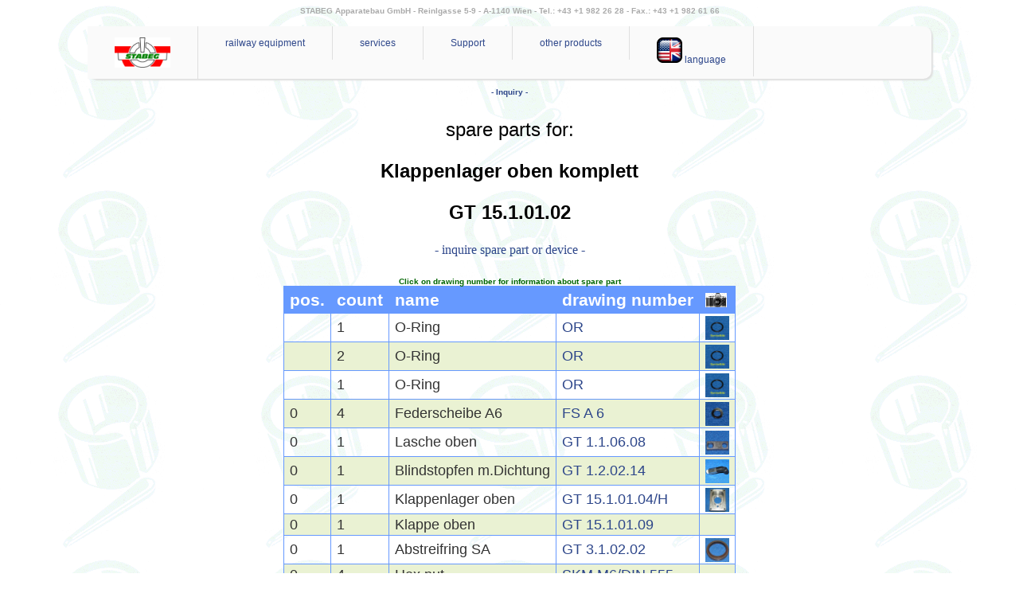

--- FILE ---
content_type: text/html; charset=UTF-8
request_url: http://www.stabeg.at/html_en/ersatzteil.php?Geraet=GT+15.1.01.02&Benennung=Klappenlager+oben+komplett&Normblatt=
body_size: 8248
content:
<html>
<head>
   <meta http-equiv="Content-Type" content="text/html; charset=UTF-8">
   <meta name="Author" content="Administrator">
   <meta name="GENERATOR" content="Mozilla/4.7 [de] (WinNT; I) [Netscape]">

<link rel="stylesheet" type="text/css" href="../formate.css"></head><body><font face="Verdana, Arial,Helvetica"><center>
<adresse>STABEG Apparatebau GmbH - Reinlgasse 5-9 - A-1140 Wien - Tel.: +43 +1 982 26 28 - Fax.: +43 +1 982 61 66 </adresse><br><br>
		<div id = "wrapper">
        	<nav>
        		<ul>
        			<li class = "cat1">
        				<a href="start.php"><img SRC="../PNG/STABEG Logo kl.PNG" height=38 width=70 alt="Startseite"></a>
        			</li>
        			<li class = "cat2">
        				<a href="#">railway equipment</a>
        				<ul>
        					<li><a href="bks.php">brake block holder</a></li>
        					<li><a href="bremsz.php">brake cylinders</a></li>
        					<li><a href="baugr.php">brake panels</a></li>
        					<li><a href="zugstoss.php">draw gears for rail vehicles</a></li>
        					<li><a href="defo.php">elements for deformation</a></li>
        					<li><a href="tanks.php">faecal tanks</a></li>
        					<li><a href="av.php">indicator devices</a></li>
        					<li><a href="tafelger.php">panel devices</a></li>
        					<li><a href="uv.php">reversing devices</a></li>
        					<li><a href="bremsgest.php">slack adjusters</a></li>
        					<li><a href="wb.php">walter bushes</a></li>
        				</ul>
        			</li>
        			<li class = "cat3">
        				<a href="#">services</a>
        				<ul>
        					<li><a href="puffer.php">buffer modernization</a></li>
        					<li><a href="ze.php">draw gear modernization</a></li>
        					<li><a href="austausch.php">express replacement service</a></li>
        					<li><a href="aufarb.php">overhaul of air brake units</a></li>
        					<li><a href="ersatzteile.php">spare parts search</a></li>
        				</ul>
        			</li>
        			<li class = "cat4">
        				<a href="#">Support</a>
        				<ul>
        					<li><a href="downloads.php">Downloads</a></li>
        					<li><a href="contacts.php">Contact</a></li>
        			    <li><a href="zulassungen.php"><img SRC="../PNG/ECM1 klein.png"alt="ECM I"></a></li>
        				</ul>
        			</li>
        			<li class = "cat5">
        				<a href="#">other products</a>
        				<ul>
        					<li><a href="sicher.php">safety equipment</a></li>
        					<li><a href="tubendr.php">tube squeezer</a></li>
        					<li><a href="radkl.php">wheel clamps</a></li>
        				</ul>
        			</li>
        			<li class = "cat6">
        				<a href="#"><img SRC="../PNG/english.png"> language</a>
        				<ul>
        					<li><a href="../html_de/ersatzteil.php?Geraet=GT+15.1.01.02"><img SRC="../PNG/german.png"> Deutsch</a></li><li><a href="../html_sp/ersatzteil.php?Geraet=GT+15.1.01.02"><img SRC="../PNG/Spain-icon.png"> Español</a></li><li><a href="../html_hr/ersatzteil.php?Geraet=GT+15.1.01.02"><img SRC="../PNG/SRB-CRO.png"> srb/hr</a></li>  
        				</ul>
        			</li>
        		</ul>
        	</nav>
<post><br><a href="../post/inqu.php">- Inquiry -</a></post>          
</center>
<br>
<br>

    <font size=5><center>spare parts for: <b><p>Klappenlager oben komplett<p> GT 15.1.01.02</b><p><p><p><standard></standard></p><font size="3"><font face="Verdana"><a href="mailto:inquiry@stabeg.at?subject=Anfrage zu Klappenlager oben komplett GT 15.1.01.02">- inquire spare part or device -</a></font></font></font><br><br>
<hinweis><br>Click on drawing number for information about spare part</hinweis><table id="tabellen">
<tr><th><b>pos.</b></td><th><b>count</b></td>
<th><b>name</b></td>
<th><b>drawing number</b></td>
<th><img src=../jpg/kamera.jpg></td>
</tr><tr><td></td><td>1</td>
<td>O-Ring</td><td><a href=teile.php?Zeichnr=OR style="text-decoration: none;">OR</a></td><td><a href="../ersatzteile/O Ring.jpg" target=_blank><img src="../ersatzteile/O Ring.jpg" width="30" height="30" alt="OR"></a></td></tr>
<tr class="alt"><td></td><td>2</td>
<td>O-Ring</td><td><a href=teile.php?Zeichnr=OR style="text-decoration: none;">OR</a></td><td><a href="../ersatzteile/O Ring.jpg" target=_blank><img src="../ersatzteile/O Ring.jpg" width="30" height="30" alt="OR"></a></td></tr>
<tr><td></td><td>1</td>
<td>O-Ring</td><td><a href=teile.php?Zeichnr=OR style="text-decoration: none;">OR</a></td><td><a href="../ersatzteile/O Ring.jpg" target=_blank><img src="../ersatzteile/O Ring.jpg" width="30" height="30" alt="OR"></a></td></tr>
<tr class="alt"><td>0</td><td>4</td>
<td>Federscheibe A6</td><td><a href=teile.php?Zeichnr=FS+A+6 style="text-decoration: none;">FS A 6</a></td><td><a href="../ersatzteile/FS A6.jpg" target=_blank><img src="../ersatzteile/FS A6.jpg" width="30" height="30" alt="FS A 6"></a></td></tr>
<tr><td>0</td><td>1</td>
<td>Lasche oben</td><td><a href=teile.php?Zeichnr=GT+1.1.06.08 style="text-decoration: none;">GT 1.1.06.08</a></td><td><a href="../ersatzteile/GT 1 1 06 08.jpg" target=_blank><img src="../ersatzteile/GT 1 1 06 08.jpg" width="30" height="30" alt="GT 1.1.06.08"></a></td></tr>
<tr class="alt"><td>0</td><td>1</td>
<td>Blindstopfen m.Dichtung</td><td><a href=teile.php?Zeichnr=GT+1.2.02.14 style="text-decoration: none;">GT 1.2.02.14</a></td><td><a href="../ersatzteile/GT 1 2 02 14.jpg" target=_blank><img src="../ersatzteile/GT 1 2 02 14.jpg" width="30" height="30" alt="GT 1.2.02.14"></a></td></tr>
<tr><td>0</td><td>1</td>
<td>Klappenlager oben</td><td><a href=teile.php?Zeichnr=GT+15.1.01.04%2FH style="text-decoration: none;">GT 15.1.01.04/H</a></td><td><a href="../ersatzteile/GT 15 1 01 04 H.jpg" target=_blank><img src="../ersatzteile/GT 15 1 01 04 H.jpg" width="30" height="30" alt="GT 15.1.01.04/H"></a></td></tr>
<tr class="alt"><td>0</td><td>1</td>
<td>Klappe oben</td><td><a href=teile.php?Bild=&Ben=Klappe+oben&Zeichnr=GT+15.1.01.09 style="text-decoration: none;">GT 15.1.01.09</a></td><td> </td></tr>
<tr><td>0</td><td>1</td>
<td>Abstreifring SA</td><td><a href=teile.php?Zeichnr=GT+3.1.02.02 style="text-decoration: none;">GT 3.1.02.02</a></td><td><a href="../ersatzteile/GT 3 1 02 02.jpg" target=_blank><img src="../ersatzteile/GT 3 1 02 02.jpg" width="30" height="30" alt="GT 3.1.02.02"></a></td></tr>
<tr class="alt"><td>0</td><td>4</td>
<td>Hex nut</td><td><a href=teile.php?Bild=&Ben=Sechskantmutter&Zeichnr=SKM+M6%2FDIN+555 style="text-decoration: none;">SKM M6/DIN 555</a></td><td> </td></tr>
<tr><td>0</td><td>1</td>
<td>Spannstift 4x18</td><td><a href=teile.php?Bild=&Ben=Spannstift+4x18&Zeichnr=SPS%2FN+4x18 style="text-decoration: none;">SPS/N 4x18</a></td><td> </td></tr>
<tr><td>9</td><td>1</td>
<td>Führungsstück</td><td><a href=teile.php?Zeichnr=GT+1.1.08.09 style="text-decoration: none;">GT 1.1.08.09</a></td><td><a href="../ersatzteile/GT 1 1 08 09.jpg" target=_blank><img src="../ersatzteile/GT 1 1 08 09.jpg" width="30" height="30" alt="GT 1.1.08.09"></a></td></tr>
<tr class="alt"><td>10</td><td>1</td>
<td>Klappenteller</td><td><a href=teile.php?Bild=&Ben=Klappenteller&Zeichnr=GT+15.1.01.10 style="text-decoration: none;">GT 15.1.01.10</a></td><td> </td></tr>
<tr><td>12</td><td>1</td>
<td>Klappe oben komplett</td><td><a href=teile.php?Zeichnr=GT+15.1.01.08 style="text-decoration: none;">GT 15.1.01.08</a></td><td><a href="../ersatzteile/GT 15 1 01 08.jpg" target=_blank><img src="../ersatzteile/GT 15 1 01 08.jpg" width="30" height="30" alt="GT 15.1.01.08"></a></td></tr>
<tr class="alt"><td>14</td><td>1</td>
<td>axle</td><td><a href=teile.php?Bild=&Ben=Achse+oben&Zeichnr=GT+8.1.03.04 style="text-decoration: none;">GT 8.1.03.04</a></td><td> </td></tr>
<tr><td>15</td><td>1</td>
<td>Achse oben komplett</td><td><a href=teile.php?Zeichnr=GT+8.1.02.04 style="text-decoration: none;">GT 8.1.02.04</a></td><td><a href="../ersatzteile/GT 8 1 02 04.jpg" target=_blank><img src="../ersatzteile/GT 8 1 02 04.jpg" width="30" height="30" alt="GT 8.1.02.04"></a></td></tr>
</table>
<br><a href=druck.php?Geraet=GT+15.1.01.02 target=_new><img src=../gif/drucker.gif alt="Ersatzteilliste drucken"></a></font><br><br><td><font size="3"><a href=javascript:history.back()> Zur&uuml;ck </a></td>
</font></center>>

--- FILE ---
content_type: text/css
request_url: http://www.stabeg.at/formate.css
body_size: 8063
content:

a:link {color:#2D468A; text-decoration:none;}    /* unvisited link */
a:visited {color:#666666; text-decoration:none;} /* visited link */
a:hover {color:#00FF00; text-decoration:none;}   /* mouse over link */
a:active {color:#000000; text-decoration:none;}  /* selected link */

body
{
background: url(../gif/backg.gif) top right fixed repeat;
font-family:Arial, Helvetica, sans-serif;                                                                       
font-size: 12px;}

adresse
{
font-family:Verdana, Arial, Helvetica, sans-serif;
font-size: 10px;
font-weight: bolder;
color: #AAAAAA;
}

post
{
font-family:Verdana, Arial, Helvetica, sans-serif;
font-size: 10px;
font-weight: bolder;
color: #696969;
}

ueberschr
{
text-align: center;
font-family:Verdana, Arial, Helvetica, sans-serif;
font-size: 16px;
font-weight: bolder;
color: #3366FF;
}

standard
{
text-align: center;
font-family:Verdana, Arial, Helvetica, sans-serif;
font-size: 12px;
font-weight: bolder;
color: #006633;
}

standardgr
{
text-align: center;
font-family:Verdana, Arial, Helvetica, sans-serif;
font-size: 14px;
font-weight: bolder;
color: #006633;
}

geraet
{
text-align: center;
font-family:Verdana, Arial, Helvetica, sans-serif;
font-size: 18px;
font-weight: normal;
color: #000000;
}

wichtig
{
text-align: center;
font-family:Verdana, Arial, Helvetica, sans-serif;
font-size: 16px;
font-weight: bolder;
text-decoration: blink;
color: #FA0505;
}

hinweis
{
font-family:Verdana, Arial, Helvetica, sans-serif;
font-size: 10px;
font-weight: bolder;
color: #006600;
}

download
{
font-family:Verdana, Arial, Helvetica, sans-serif;
font-size: 10px;
font-weight: bolder;
color: #008800;
}

tauschbild
{
width: 100%;
height: auto;
}

#dlbutton 
{ 
position: fixed; 
top: 120px; 
right: 30px; 
width: 12%; 
height: 55px; 
background-color: #0000FF; 
}

downl
{
font-family:Verdana, Arial, Helvetica, sans-serif;
font-size: 14px;
font-weight: bolder;
color: #DDFFFF;
}

#tabellen
{
font-family:"Trebuchet MS", Arial, Helvetica, sans-serif;
/* width:100%;  */
border-collapse:collapse;
}
#tabellen td, #tabellen th 
{
color:#333333;
font-size:1.1em;
border:1px solid #6699FF;
padding:3px 7px 2px 7px;
}
#tabellen th 
{
font-size:1.3em;
text-align:left;
padding-top:5px;
padding-bottom:4px;
background-color:#6699FF;
color:#fff;
}
#tabellen tr.alt td 
{
color:#333333;
background-color:#EAF2D3;
}  
   
#datasheettab
{
width: 500px;
font-family:"Trebuchet MS", Arial, Helvetica, sans-serif;
/* width:100%;  */
border-collapse:collapse;
}
#datasheettab td, #datasheettab th 
{
color:#333333;
font-size:0.8em;
border: none;
padding:2px 5px 2px 5px;
}
#datasheettab th 
{
font-size:1.0em;
text-align:left;
padding-top:3px;
padding-bottom:2px;
background-color:#6699FF;
color:#fff;
}
#datasheettab tr.alt td 
{
color:#333333;
background-color:#EAF2D3;
}  

#datasheetltab
{
width: 500px;
font-family:"Trebuchet MS", Arial, Helvetica, sans-serif;
/* width:100%;  */
border-collapse:collapse;
}
#datasheetltab td, #datasheetltab th 
{
color:#333333;
font-size:0.8em;
border: none;
padding:2px 5px 2px 5px;
}
#datasheetltab th 
{
font-size:0.8em;
text-align:left;
padding-top:3px;
padding-bottom:2px;
background-color:#6699FF;
color:#fff;
}

#sprachentab
{
font-family:"Trebuchet MS", Arial, Helvetica, sans-serif;
/* width:100%;  */
border-collapse:collapse;
}
#sprachentab td, #sprachentab th 
{
background-color:#CCFFFF;
color:#000000;
font-size:0.6em;
font-weight: bolder;
border: none;
padding:2px 5px 2px 5px;
}


#standarddivid
{
 position: static;
 width:60%; 
 height:100px;
 overflow-y:auto;
 overflow-x: hidden;
}


#datasheetdivid
{
 position:fixed;
 right:10px; 
 top:120px; 
 width:125px; 
 height:200px;
 overflow-y:auto;
 overflow-x: hidden;
 opacity: 1;
 background-color:#CCFFFF;
}

#datasheetdivid:hover
{
width : 520px;
}   

#datasheetldivid
{
 position:relative;
 left:0px; 
 top:0px; 
 width:125px; 
 height:200px;
 overflow-y:hidden;
 overflow-x: hidden;
 opacity: 1;
 background-color:#FFFFFF;
}

#datasheetrdivid
{
 position:absolute;
 left:125px; 
 top:0px; 
 width:395px; 
 height:200px;
 overflow-y:auto;
 overflow-x: hidden;
 opacity: 1;
 background-color:#CCFFFF;
}

#drucktabellen
{
font-family:"Trebuchet MS", Arial, Helvetica, sans-serif;
/* width:100%;  */
border-collapse:collapse;
}
#drucktabellen td, #drucktabellen th 
{
color:#333333;
font-size:1.0em;
border:1px solid #6699FF;
padding:3px 7px 2px 7px;
}
#drucktabellen th 
{
font-size:1.2em;
text-align:left;
padding-top:5px;
padding-bottom:4px;
background-color:#6699FF;
color:#fff;
}


nav {
    width: 1060px;
    
}   
nav ul {
    padding: 0px;
    margin: 0px;
    border-radius: 10px;
    
    box-shadow: 2px 2px 2px #dfdfdf;
    -moz-box-shadow: 2px 2px 2px #dfdfdf;
    -webkit-box-shadow: 2px 2px 2px #dfdfdf;
    z-index:1000000;
}

nav ul:after {
    clear: both;
    content: " ";
    display: block;
    font-size: 0;
    height: 0;
    visibility: hidden;
}

nav ul,nav ul li{
    background-color: #FAFAFA;
}
nav ul li {
    list-style: none;
    float:left;

    border-right: 1px solid #dfdfdf;
}
nav ul li a {
    text-decoration: none;
    display: block;
    color: #333;
    padding: 14px 34px 14px 34px;

    transition: background 0.3s ease-out; /* explorer 10 */
    -webkit-transition: background 0.3s ease-out; /* chrome & safari */
    -moz-transition: background 0.3 ease-out; /* firefox */
    -o-transition: background 0.3 ease-out; /* opera */
}

nav ul li.cat1:hover a, nav ul li.cat1:hover > ul li a  {
    background-color: #DDDDDD;
}
nav ul li.cat2:hover a, nav ul li.cat2:hover > ul li a  {
    background-color: #DDDDDD;
}
nav ul li.cat3:hover a, nav ul li.cat3:hover > ul li a {
    background-color: #DDDDDD;
}
nav ul li.cat4:hover a, nav ul li.cat4:hover > ul li a {
    background-color: #DDDDDD;
}
nav ul li.cat5:hover a, nav ul li.cat5:hover > ul li a {
    background-color: #DDDDDD;
}
nav ul li.cat6:hover a, nav ul li.cat6:hover > ul li a {
    background-color: #DDDDDD;
}

nav ul li.cat7:hover a, nav ul li.cat7:hover > ul li a {
    background-color: #FAFAFA;
    color: #000000;
}

nav ul li:hover > a {
    color: #FAFAFA;
}
nav ul li:hover > ul {
    visibility: visible;
}

nav ul li ul{
    display: inline;
    visibility: hidden;
    position: absolute;
    padding:0px;
}
nav ul li ul li{
	float: none;
}
nav ul li ul li a {
    color: #FAFAFA;
}
nav ul li ul li a:hover{
	color: #333;
	background-color: #FAFAFA !important;
}

nav ul li ul li ul{
    display: inline;
    visibility: hidden;
    position: absolute;
    padding:0px;
}
nav ul li ul li a:hover > ul {
    visibility: visible;
}




ul{
 list-style-type: none;
}
h3{
 font-family: Arial,sans-serif;
 background-color: #6699FF;
 font-size: 100%;
 color: #FFFFFF;
 margin: 0px;
 padding: 0px;
}
#navBar ul a:link, #navBar ul a:visited {display: block;}
#navBar ul {list-style: none; margin: 0; padding: 0;}

/* hack to fix IE/Win's broken rendering of block-level anchors in lists */
#navBar li {border-bottom: 1px solid #EEE;}


#navBar{
  background-color: #eeeeee;
  color: #334d55;
  float: center;
	width: 50%;
	margin: 0px;
	padding: 0px;
	border-top: 1px solid #cccccc;
	border-left: 1px solid #cccccc;
	border-right: 1px solid #cccccc;
}

#sectionLinks{
	position: relative;
	margin: 0px;
	padding: 0px;
	border-bottom: 1px solid #cccccc;
	font-size: 90%;
}

#sectionLinks h3{
	padding: 10px 0px 2px 10px;
}

#sectionLinks a {
	background-color: #eeeeee;
	display: block;
	color: #006699;
	border-top: 1px solid #cccccc;
	
}

#sectionLinks a:hover{
	background-color: #dddddd;
	text-decoration: underline;
	color: #334d55;
}

